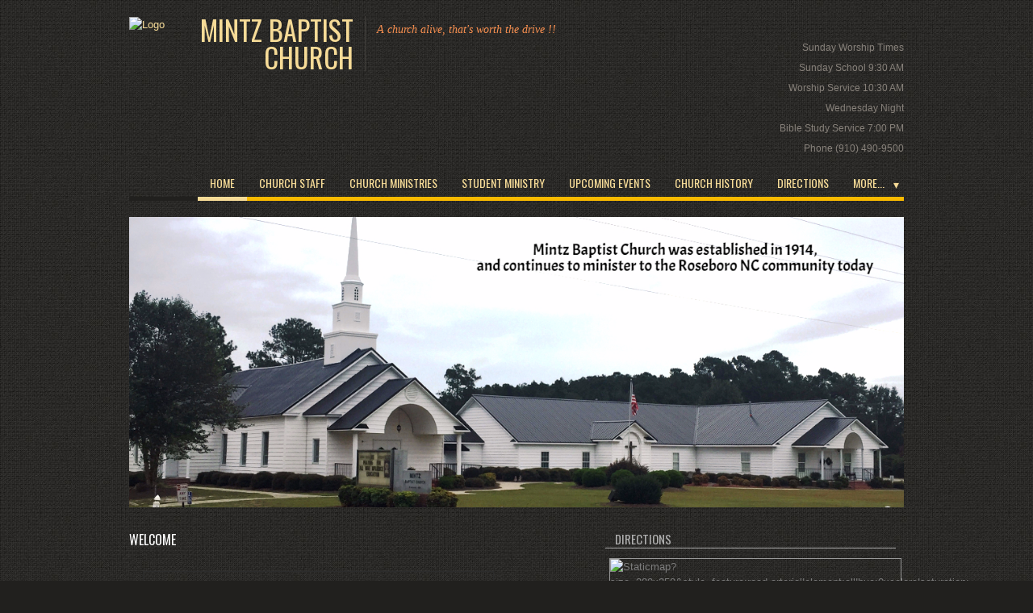

--- FILE ---
content_type: text/html; charset=utf-8
request_url: http://mintzbaptistchurch.org/
body_size: 5002
content:
<!doctype html>
<!--[if lt IE 7]><html class="no-js lt-ie10 lt-ie9 lt-ie8 lt-ie7" lang="en"><![endif]-->
<!--[if IE 7]><html class="no-js lt-ie10 lt-ie9 lt-ie8" lang="en"><![endif]-->
<!--[if IE 8]><html class="no-js lt-ie10 lt-ie9" lang="en"><![endif]-->
<!--[if IE 9]><html class="no-js lt-ie10" lang="en"><![endif]-->
<!--[if gt IE 9]><!--><html class="no-js" lang="en"><!--<![endif]-->
<head>

<!-- Simple test for JS support -->
<script>
document.documentElement.className = document.documentElement.className.replace(/\bno-js\b/g, '') + ' js ';
</script>

<meta name="csrf-param" content="authenticity_token" />
<meta name="csrf-token" content="LS1Y+/JrenaWEFPoh2zvD2HlMeNoa87V9axwiQfvR0dOCmtTQeK8BltuNdsJLRINPZFheIj0Zfvpmwv3hz2SsQ==" />

<title>Mintz Baptist Church  | </title>
<meta name="description" content="">
<meta name="robots" content="index, follow">
<meta charset="utf-8">
<meta http-equiv="X-UA-Compatible" content="IE=edge,chrome=1">
<meta name="viewport" content="width=device-width,initial-scale=1.0">
<meta property="og:title" content="Mintz Baptist Church  Home">
<meta property="og:url" content="http://mintzbaptistchurch.org/">
<meta property="og:image" content="https://s3.amazonaws.com/e-zekiel/sites/861fca0c-1928-11e6-8786-cb24f6c1d6e9/logos/original.pub?1602869496">
<meta property="og:site_name" content="Mintz Baptist Church ">
<meta property="fb:admins" content="https://www.facebook.com/MintzBaptist/?fref=ts"/><link rel="stylesheet" href="/assets/manifests/theme_bootstrap_standard-f49ab68e3883ee77cccbd30ba754fa1e.css" />
<link rel="stylesheet" media="all" href="/assets/themes/catalyst/base-310f9be0336aeecae83aed6bda0d0c4f.css" />
<link href="http://mintz-baptist-church.e-zekielcms.com/builder/palettes/24.css?theme_id=11" media="all" rel="stylesheet" type="text/css" />
<link rel="shortcut icon" href="/assets/favicon.ico">
<link rel="apple-touch-icon" href="/assets/apple-touch-icon.png">
  <script type="text/javascript">
    var _gaq = _gaq || [];
  
    _gaq.push(["b._setAccount", "UA-XXXXXXX"]);
    _gaq.push(["b._trackPageview"]);

    (function() {
      var ga = document.createElement("script"); ga.type = "text/javascript"; ga.async = true;
      ga.src = ("https:" == document.location.protocol ? "https://ssl" : "http://www") + ".google-analytics.com/ga.js";
      var s = document.getElementsByTagName("script")[0]; s.parentNode.insertBefore(ga, s);
    })();

    </script>

<!-- The voodoo gets scary. Force IE6 and IE7 to support IE5's box model -->
<!--[if lt IE 8]><style>.bb {behavior:url("boxsizing.htc");}</style><![endif]-->
</head>
<body class="home charcoal 8a ">
<!-- Prompt IE 6 users to install Chrome Frame.-->
<!--[if lt IE 7]><p class=chromeframe>You must <a href="http://browsehappy.com/">upgrade to a different browser</a> or <a href="http://www.google.com/chromeframe/?redirect=true">install Google Chrome Frame</a> to experience this site.</p><![endif]-->
<div id="super-header"></div><!-- End #super-header -->
<div id="super-container">

	<div style="background-color: #000000">
	<div class="container">
		<div class="row clearfix">
			<div id="alerts">
			</div>
		</div>
	</div>
	</div>


	<div id="header">
	<div class="container">
		<div class="row clearfix">
			<div id="name" class="span8 column">
			<div id="brand">
<div id="logo">
<a href="/"><img alt="Logo" title="Logo" src="https://s3.amazonaws.com/e-zekiel/sites/861fca0c-1928-11e6-8786-cb24f6c1d6e9/logos/medium.pub?1602869496" /></a>
</div>

	<div id="logotype">
  		<a href="/">Mintz Baptist Church </a>
	</div>
  	<div id="tagline">
  		A church alive, that&#39;s worth the drive !!     
  	</div>
			</div>
			</div>
			<div id="info" class="span4 column">
  <div id="custom-header">
  Sunday Worship Times<p>
Sunday School 9:30 AM<p>
Worship Service 10:30 AM<p>
Wednesday Night<p>
Bible Study Service 7:00 PM <p>
Phone  (910) 490-9500



  </div>
			</div>
		</div>
	</div>
	</div>


	<div id="menu">
	<div class="container">
		<div class="row clearfix">
			<div id="main-menu" class="truncate column">
<button class='btn-block btn-menu'>Menu</button>

<ul class="menu">
  <li class="first menu-item home active"><a href="/">Home</a></li>
      <li class="menu-item church-staff"><a href="/church-staff">Church Staff</a></li>
      <li class="menu-item church-ministries"><a href="/church-ministries">Church Ministries</a></li>
      <li class="menu-item student-ministry"><a href="/student-ministry">Student Ministry</a></li>
      <li class="menu-item upcoming-events"><a href="/upcoming-events">Upcoming Events</a></li>
      <li class="menu-item church-history"><a href="/church-history">Church History</a></li>
      <li class="menu-item directions"><a href="/directions">Directions</a></li>
      <li class="menu-item sunday-morning-at-mintz-baptist-church"><a href="/sunday-morning-at-mintz-baptist-church">Worship Opportunities</a></li>
      <li class="menu-item contact-us"><a href="/contact-us">Contact Us</a></li>
      <li class="menu-item church-calendar-for-the-month-of-may"><a href="/church-calendar-for-the-month-of-may">Church Calendar----- Deacon for month of January: Frank Powell</a></li>
      <li class="menu-item preaching-at-a-glance-for-june"><a href="/preaching-at-a-glance-for-june">Preaching at a Glance for January 2026</a></li>
      <li class="menu-item giving"><a href="/giving">GIVING</a></li>
</ul>
			</div>
		</div>
	</div>
	</div>


	<div id="home-feature">
	<div class="container">
		<div class="row clearfix">
			<div id="carousel" class="column" data-animation="fade" data-control="default">
<div class="flexslider">
	<ul class="slides">
		<li class="default" data-thumb="https://s3.amazonaws.com/e-zekiel/sites/861fca0c-1928-11e6-8786-cb24f6c1d6e9/slides/49975/Edited20171002-32588-vy1591-original.png?1506957053" />


			<img src="/assets/blank.gif" data-source="https://s3.amazonaws.com/e-zekiel/sites/861fca0c-1928-11e6-8786-cb24f6c1d6e9/slides/49975/Edited20171002-32588-vy1591-original.png?1506957053" class="slide-image" />


			
		</li>
	</ul>
</div>
<div class="footer"></div>

			</div>
		</div>
	</div>
	</div>


	<div id="home-content">
	<div class="container">
		<div class="row clearfix">
			<div id="welcome" class="column span7 first">
<h2>Welcome</h2>
<table width="496" border="0" cellspacing="0" cellpadding="0">
<tbody>
<tr>
<td width="16"></td>
<td width="310" valign="top">
<table width="310" border="0" cellspacing="0" cellpadding="0">
<tbody>
<tr>
<td height="30" class="heading11" valign="top"><br />
<table border="1" cellspacing="0" cellpadding="0" width="435">
<tbody>
<tr>
<td width="435" valign="top">
<h2><span style="text-decoration: underline;"><b>Our Mission Statement</b></span></h2>
</td>
</tr>
<tr>
<td width="435" valign="top">
<h2><b></b><b>&nbsp;To</b><b>&nbsp;teach&nbsp;</b><b>the Bible as the inspired, inerrant Word of God.<br /> <br /> </b><b></b><b>&nbsp;To</b><b>&nbsp;share&nbsp;</b><b>the good news that Jesus Christ is the Savior of<br /> &nbsp;&nbsp;&nbsp;&nbsp;the world who gave His life for all people.<br /> <br /> </b><b></b><b>&nbsp;To</b><b>&nbsp;seek&nbsp;</b><b>to make disciples of all people so that they might &nbsp;&nbsp;&nbsp;share in the mercy, grace and love of God.<br /> <br /> </b><b></b><b>&nbsp;To</b><b>&nbsp;assist&nbsp;</b><b>all believers, empowered by the Holy Spirit, to<br /> &nbsp;&nbsp;&nbsp;&nbsp;live &nbsp;an&nbsp;abundant life and become equipped to be laborers<br /> &nbsp;&nbsp;&nbsp;&nbsp;in God&rsquo;s &nbsp;service.<br /> <br /> </b><b></b><b>&nbsp;To</b><b>&nbsp;acknowledge&nbsp;</b><b>that the Church is the Body of Christ &nbsp;&nbsp;&nbsp;&nbsp;where all believers gather on a weekly basis for worship, &nbsp;&nbsp;&nbsp;&nbsp;praise, fellowship and study.<br /> <br /> </b><b></b><b>&nbsp;To</b><b>&nbsp;exercise&nbsp;</b><b>our faith in all God&rsquo;s promises and to rejoice<br /> &nbsp;&nbsp;&nbsp;&nbsp;daily&nbsp;in our eternal life.</b></h2>
</td>
</tr>
</tbody>
</table>
</td>
</tr>
</tbody>
</table>
</td>
</tr>
</tbody>
</table>
<p>&nbsp;</p>			</div>
				<div id="details" class="column span5 last">
				<div id="wrap">
					<div id="location">
					<div class="location block">
<h3 class="title">Directions</h3><div class="map"><a href="/directions" target="_blank"><img style="width: 100%" src="//maps.googleapis.com/maps/api/staticmap?size=380x250&amp;style=feature:road.arterial|element:all|hue:0xcolorC|saturation:-80|&amp;style=feature:road.local|element:geometry|hue:0xcolorC|saturation:-60|&amp;style=feature:landscape|element:geometry|hue:0xcolorC|saturation:-60|&amp;markers=color:0xneutral2|3761 Old Mintz Hwy, Roseboro, North Carolina, 28382, United States%7C&amp;key=AIzaSyA4A7cGs7Rj-e65OOvYdrlHaX0bsmyEdHM" alt="Staticmap?size=380x250&amp;style=feature:road.arterial|element:all|hue:0xcolorc|saturation: 80|&amp;style=feature:road" /></a></div><div class="col">
<div class="vcard" itemscope itemtype="http://schema.org/LocalBusiness">
  <span class="fn org" itemprop="name"><i class="icon-content-location"></i>Mintz Baptist Church </span>
  <div class="adr" itemprop="address" itemscope itemtype="http://schema.org/PostalAddress">
  <span class="street-address" itemprop="streetAddress">3761 Old Mintz Hwy</span>
  <span class="locality" itemprop="addressLocality">Roseboro</span>, <span class="region" itemprop="addressRegion">North Carolina</span> <span class="postal-code" itemprop="postalCode">28382</span>
  <div class="country-name" itemprop="addressCountry">United States</div>
  </div>
</div>
</div><!-- End .col -->
					</div>
					</div>
					<div id="web">
					<div class="links block">
<h3 class="title">Links</h3>
<ul class="menu">
 <li class="menu-item gplus sort-order-1"><a href="http://mcanc.com" target="_blank"><i class="icon-web-gplus"></i>Mintz Christian Academy </a></li> <li class="menu-item facebook sort-order-2"><a href="https://www.facebook.com/MintzBaptist" target="_blank"><i class="icon-web-facebook"></i>Facebook Pages Mintz Baptist Church</a></li> <li class="menu-item gplus sort-order-3"><a href="http://www.focusonthefamily.com" target="_blank"><i class="icon-web-gplus"></i>Focus on the Family</a></li></ul>
					</div>
					</div>
					<div id="contact">
					<div class="contact block">

<div class="module contact">
  <h3 class="title">Contact Us</h3>

<div class="notes">
Welcome to Mintz Baptist Church!  Whether you are seeking knowledge about the Christian faith or desiring to deepen your relationship with Jesus Christ, we would love for you to be our guest at one of our worship services.
</div>

<form autocomplete="false" class="simple_form contact-form" novalidate="novalidate" id="new_contact" action="/contacts" accept-charset="UTF-8" data-remote="true" method="post"><input name="utf8" type="hidden" value="&#x2713;" />
  <div class="control-group string required contact_name"><label class="string required control-label" for="contact_name"><abbr title="required">*</abbr> Name</label><div class="controls"><input class="string required" type="text" name="contact[name]" id="contact_name" /></div></div>
  <div class="control-group email required contact_email"><label class="email required control-label" for="contact_email"><abbr title="required">*</abbr> Email</label><div class="controls"><input class="string email required email" type="email" name="contact[email]" id="contact_email" /></div></div>
  <div class="control-group tel required contact_phone"><label class="tel required control-label" for="contact_phone"><abbr title="required">*</abbr> Phone</label><div class="controls"><input class="string tel required phone-us" type="tel" name="contact[phone]" id="contact_phone" /></div></div>
  <div class="control-group text required contact_message"><label class="text required control-label" for="contact_message"><abbr title="required">*</abbr> Message</label><div class="controls"><textarea rows="8" cols="24" class="text required span5" name="contact[message]" id="contact_message">
</textarea></div></div>
  <div class="control-group string required contact_sum"><label class="string required control-label" for="contact_sum"><abbr title="required">*</abbr> Antispam: What is 6 + 2?</label><div class="controls"><input class="string required sum-calculator" data-int-1="6" data-int-2="2" type="text" name="contact[sum]" id="contact_sum" /></div></div>
  <div class="control-group hidden contact_int_1"><div class="controls"><input class="hidden" type="hidden" value="6" name="contact[int_1]" id="contact_int_1" /></div></div>
  <div class="control-group hidden contact_int_2"><div class="controls"><input class="hidden" type="hidden" value="2" name="contact[int_2]" id="contact_int_2" /></div></div>

  <div class="control-group hidden contact_contact_module_id"><div class="controls"><input value="2339" class="hidden" type="hidden" name="contact[contact_module_id]" id="contact_contact_module_id" /></div></div>
  <div class="control-group hidden contact_page_id"><div class="controls"><input value="28471" class="hidden" type="hidden" name="contact[page_id]" id="contact_page_id" /></div></div>

  <input type="submit" name="commit" value="Send Message" class="button primary large contact-form-submit" />

</form>

</div>
					</div>
					</div>
				</div>
				</div>


		</div>
	</div>
	</div>


	<div id="footer">
	<div class="container">
		<div class="row clearfix">
			<div id="colophon">
  <div id="custom-footer">
  <p>Copyright &copy; 2013 | All rights reserved.</p>
  </div>
			</div>
				<div id="post-footer">
				<div class="container">
					<div class="row clearfix">
						<div id="seal" class="span12">
<a href="http://www.e-zekiel.com/">Church Website by E-zekiel</a>
						</div>
					</div>
				</div>
				</div>


		</div>
	</div>
	</div>



</div><!-- End #super-container -->

<script src="/assets/manifests/theme_bootstrap_standard-8e849b546ca22f6d69016f243d73b04b.js"></script>



</body>
</html>


--- FILE ---
content_type: text/css; charset=utf-8
request_url: http://mintz-baptist-church.e-zekielcms.com/builder/palettes/24.css?theme_id=11
body_size: 2054
content:
body {
  color: #979797;
  background: url(/assets/themes/catalyst/images/body_bg.jpg) #21201e;
}
h1,
h5 {
  color: #f6db97;
}
h2 {
  color: #ffffff;
}
h3 {
  color: #afafaf;
  border-bottom: 1px solid #afafaf;
}
h4 {
  color: #fa9151;
}
h6 {
  color: #ffffff;
}
article[role="main"] > h1 {
  color: #88827b;
}
#sidebar h1 {
  color: #21201e;
  background: #528c7a;
}
#sidebar h4 {
  color: #21201e;
  background: #f9ba00;
}
#footer h2 {
  color: #fa9151;
}
#footer h3 {
  color: #63a490;
}
#footer h4 {
  color: #979797;
}
#footer h5 {
  color: #ffffff;
}
a {
  color: #f6db97;
}
a:hover {
  color: #ffffff;
}
#header {
  color: #88827b;
}
#header h1,
#header h2,
#header h3,
#header h4,
#header h5,
#header h6 {
  color: #88827b;
}
#header #logotype a {
  color: #f6db97;
  border-right: 1px solid #413f3b;
}
#header #tagline {
  color: #fa9151;
}
#carousel {
  background: #21201e;
}
#carousel .flexslider .slides li .caption {
  color: #ffffff;
  background: rgba(0, 0, 0, 0.33);
}
#menu .container {
  border-bottom: 5px solid #21201e;
}
#menu ul li.has-children:after {
  display: block;
  font-size: 14px;
  line-height: 14px;
  position: absolute;
  top: 50%;
  bottom: auto;
  right: 6px;
  left: auto;
  margin: 0;
  margin-top: -8.4px;
  color: #f6db97;
  content: "\25be";
  cursor: pointer;
}
#menu a {
  color: #f6db97;
  border-bottom: 5px solid #f9ba00;
}
#menu li.active a {
  border-color: #f6db97;
}
#menu a:hover,
#menu li.active a:hover {
  border-bottom: 8px solid #63a490;
}
#menu .submenu a,
#menu .subsubmenu a {
  border: 0;
  color: #88827b;
}
#menu .submenu ul,
#menu .subsubmenu ul {
  border-top: 15px solid #21201e;
  background: #2c2a28;
}
#menu .submenu ul li.has-children:after,
#menu .subsubmenu ul li.has-children:after {
  display: block;
  font-size: 10px;
  line-height: 10px;
  position: absolute;
  top: 50%;
  bottom: auto;
  right: 2px;
  left: auto;
  margin: 0;
  margin-top: -6px;
  color: #88827b;
  content: "\25ba";
  cursor: pointer;
}
#menu .submenu li:hover,
#menu .subsubmenu li:hover,
#menu .submenu a:hover,
#menu .subsubmenu a:hover,
#menu .submenu li:hover > a,
#menu .subsubmenu li:hover > a {
  border: 0;
  color: #f6db97;
}
#menu .submenu li.active a,
#menu .subsubmenu li.active a {
  color: #f9ba00;
}
#menu .submenu li.active:after,
#menu .subsubmenu li.active:after {
  color: #f9ba00;
}
#home-content {
  color: #979797;
}
#home-content #details,
#home-content #details a,
#sidebar {
  color: #7c7c7c;
}
#home-content #details a:hover {
  color: #ffffff;
}
#main-content {
  color: #88827b;
  background: #f3ede0;
}
#main-content #article {
  border-top: 1px solid #88827b;
}
#main-content article[role="main"] > h1:first-child {
  color: #fa9151;
}
#main-content h1 {
  color: #88827b;
}
#main-content h2,
#main-content h5,
#main-content a {
  color: #bb9a51;
}
#main-content h3,
#main-content label {
  color: #88827b;
}
#main-content h6 {
  color: #21201e;
}
#main-content a:hover {
  color: #88827b;
}
#main-content select,
#main-content textarea,
#main-content input {
  background: #88827b;
  color: #21201e;
}
.testimonial-module {
  border: 0;
}
.post .date,
.post-module .date {
  border: 0;
  border-right: 1px solid #88827b;
  color: #88827b;
}
.bio .headshot img,
.bio-module .headshot img {
  border: 0;
}
#calendar .fc-widget-header,
#calendar .fc-border-separate th,
#calendar .fc-widget-content {
  border: 0;
}
#calendar .fc-header-title h2 {
  background: #a62918;
  color: #ffffff;
}
#calendar .fc-day-header {
  color: #88827b;
}
#calendar .fc-day-number {
  color: #f6db97;
  background: #21201e;
}
#calendar .fc-border-separate td {
  border-top: 20px solid #21201e;
}
#calendar .fc-state-highlight {
  background: rgba(33, 32, 30, 0.7);
}
#calendar .fc-button.fc-state-default,
#calendar .fc-button.fc-state-disabled {
  background: #a62918;
  color: #ffffff;
  text-shadow: none;
}
#calendar .fc-event {
  border: 0;
  background: none;
}
#calendar .fc-event-time {
  color: #979797;
}
#calendar .fc-event-title {
  color: #bb9a51;
}
#content-events .post h1 {
  color: #63a490;
}
#content-events .post p strong {
  color: #88827b;
}
input,
label,
textarea,
select {
  color: #979797;
}
select,
textarea,
input[type=text],
input[type=password] {
  background-color: #21201e;
  border: 0;
  border-radius: 0;
}
select {
  background-image: none;
  background-color: #21201e;
}
*:focus {
  outline: none;
}
.button,
button,
input[type="submit"] {
  border: 0;
  background-color: #21201e;
  color: #63a490;
}
.button:hover,
button:hover,
input[type="submit"]:hover {
  display: inline-block;
  cursor: pointer;
  color: #21201e;
  background-color: #88827b;
  background-image: none;
  *display: inline;
  *zoom: 1;
}
#footer {
  color: #7c7c7c;
  background-color: #21201e;
  box-shadow: inset 0 5px 5px -2px #161614;
}
#page-footer ul {
  list-style: none;
  list-style-type: none;
  display: block;
  margin: 0;
  padding: 0;
}
#page-footer ul li {
  list-style: none;
  list-style-image: none;
  display: block;
  position: relative;
  float: left;
  margin: 0;
  padding: 0;
  text-align: center;
  border-top: none;
  border-bottom: none;
}
#page-footer #footer-links {
  text-align: center;
}
#page-footer #footer-links a {
  color: #7c7c7c;
}
#page-footer #footer-links a:hover {
  color: #ffffff;
}
#page-footer #footer-links .title {
  display: none;
}
#page-footer ul {
  display: inline-block;
}
#page-footer ul li {
  margin-right: 14px;
}
#seal a {
  color: #fa9151;
}
#seal a:hover {
  color: #ffffff;
}
@media (max-width: 979px) {
  #header #logotype a {
    border: 0;
  }
}
@media (max-width: 767px) {
  #super-container {
    /* first level */
  
    /* second level */
  
  }
  #super-container #menu ul li {
    border-top: 1px solid #31302d;
    border-bottom: 1px solid #000000;
  }
  #super-container #menu ul li.has-children:after {
    display: block;
    font-size: 20px;
    line-height: 20px;
    position: absolute;
    top: 50%;
    bottom: auto;
    right: 2px;
    left: auto;
    margin: 0;
    margin-top: -12px;
    color: #f3ede0;
    content: "\25be";
    cursor: pointer;
  }
  #super-container #menu .submenu ul li.has-children:after,
  #super-container #menu .subsubmenu ul li.has-children:after {
    display: block;
    font-size: 20px;
    line-height: 20px;
    position: absolute;
    top: 50%;
    bottom: auto;
    right: 2px;
    left: auto;
    margin: 0;
    margin-top: -12px;
    color: #f3ede0;
    content: "\25be";
    cursor: pointer;
  }
  #super-container #menu .container {
    background: none;
  }
  #super-container #menu .menu {
    display: none;
  }
  #super-container #menu {
    position: relative;
  }
  #super-container #menu:not( :target ) > a:first-of-type,
  #super-container #menu:target > a:last-of-type {
    display: block;
  }
  #super-container #menu > ul {
    height: auto;
    display: none;
    position: absolute;
    left: 0;
    right: 0;
  }
  #super-container #menu:target > ul {
    display: block;
  }
  #super-container #menu > ul > li {
    width: 100%;
    float: none;
  }
  #super-container #menu li ul {
    position: static;
  }
  .btn-block {
    width: 90%;
    margin: 10px auto;
    display: block !important;
  }
}
.btn-block {
  display: none;
}
